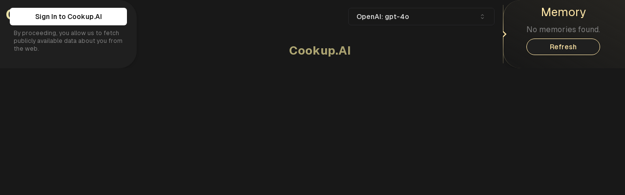

--- FILE ---
content_type: text/html; charset=utf-8
request_url: https://cookup.ai/
body_size: 4682
content:
<!DOCTYPE html><html lang="en" class="dark"><head><meta charSet="utf-8"/><meta name="viewport" content="width=device-width, initial-scale=1, maximum-scale=1, user-scalable=1"/><link rel="stylesheet" href="/_next/static/css/870c3b7132d4175c.css" data-precedence="next"/><link rel="stylesheet" href="/_next/static/css/eec01644772fc01d.css" data-precedence="next"/><link rel="stylesheet" href="/_next/static/css/cad288efd15fe8dc.css" data-precedence="next"/><link rel="stylesheet" href="/_next/static/css/405f3385eafee285.css" data-precedence="next"/><link rel="preload" as="script" fetchPriority="low" href="/_next/static/chunks/webpack-c5285fd10659b202.js"/><script src="/_next/static/chunks/fd9d1056-7e6d049baa50fcbe.js" async=""></script><script src="/_next/static/chunks/23-60a3d15e3262991d.js" async=""></script><script src="/_next/static/chunks/main-app-093da2cc04d8eb30.js" async=""></script><script src="/_next/static/chunks/430-689d67716ae1439d.js" async=""></script><script src="/_next/static/chunks/900-ec52f77661fb8add.js" async=""></script><script src="/_next/static/chunks/app/layout-16dc09aea5ad7b6b.js" async=""></script><script src="/_next/static/chunks/0e5ce63c-c554571501d8c2da.js" async=""></script><script src="/_next/static/chunks/15372279-353a9f0c34aefebe.js" async=""></script><script src="/_next/static/chunks/c0e397d0-7d5a0dc985d1a3b7.js" async=""></script><script src="/_next/static/chunks/231-05276b376d15223e.js" async=""></script><script src="/_next/static/chunks/122-ea8f93fff7bb1fb7.js" async=""></script><script src="/_next/static/chunks/266-7a18ee8179a88dc4.js" async=""></script><script src="/_next/static/chunks/app/page-3d867293a46f68c9.js" async=""></script><meta property="og:title" content="Cookup.AI"/><meta property="og:description" content="Your personal AI Assistant with built-in memory!"/><meta property="og:image" content="https://example.com/og-image.jpg"/><meta property="og:image:width" content="800"/><meta property="og:image:height" content="600"/><meta property="og:image:alt" content="Cookup.AI OG Image"/><link rel="icon" href="/favicon.ico"/><title>Cookup.AI</title><meta name="description" content="Your personal AI Assistant with built-in memory!"/><meta property="og:title" content="Cookup.AI"/><meta property="og:description" content="Your personal AI Assistant with built-in memory!"/><meta name="twitter:card" content="summary"/><meta name="twitter:title" content="Cookup.AI"/><meta name="twitter:description" content="Your personal AI Assistant with built-in memory!"/><link rel="icon" href="/favicon.ico" type="image/x-icon" sizes="16x16"/><meta name="next-size-adjust"/> <script src="/_next/static/chunks/polyfills-78c92fac7aa8fdd8.js" noModule=""></script></head><body class="__className_ac79ff dark"><script>!function(){try{var d=document.documentElement,c=d.classList;c.remove('light','dark');var e=localStorage.getItem('theme');if('system'===e||(!e&&false)){var t='(prefers-color-scheme: dark)',m=window.matchMedia(t);if(m.media!==t||m.matches){d.style.colorScheme = 'dark';c.add('dark')}else{d.style.colorScheme = 'light';c.add('light')}}else if(e){c.add(e|| '')}else{c.add('dark')}if(e==='light'||e==='dark'||!e)d.style.colorScheme=e||'dark'}catch(e){}}()</script><main class="flex h-[calc(100dvh)] flex-col items-center justify-center"><div class="z-10 w-full h-full text-sm lg:flex"><div class="w-full data-[panel-group-direction=vertical]:flex-col h-full items-stretch flex justify-content-between" style="display:flex;flex-direction:row;height:100%;overflow:hidden;width:100%" data-panel-group="" data-panel-group-direction="horizontal" data-panel-group-id=":R4v9ja:"><div data-collapsed="false" class="relative border-r md:flex flex-col h-full gap-4 shadow-md z-10 conversation-sidebar conversation-sidebar-mobile md:conversation-sidebar-desktop"><div class="flex items-center justify-between p-3"><a class="text-xl md:text-3xl font-bold text-gradient" href="/">Cookup.AI</a></div><div dir="ltr" class="relative overflow-hidden pr-0 pl-1 w-100 h-80 h-max-full md:h-full" style="position:relative;--radix-scroll-area-corner-width:0px;--radix-scroll-area-corner-height:0px"><style>[data-radix-scroll-area-viewport]{scrollbar-width:none;-ms-overflow-style:none;-webkit-overflow-scrolling:touch;}[data-radix-scroll-area-viewport]::-webkit-scrollbar{display:none}</style><div data-radix-scroll-area-viewport="" class="h-full w-full rounded-[inherit]" style="overflow-x:hidden;overflow-y:hidden"><div style="min-width:100%;display:table"></div></div></div><div class="absolute bottom-0 w-full"><div class="w-full py-4 z-50 mt-0 flex flex-col items-center user-profile py-2 px-3"><div class="flex justify-center flex-col p-2"><button class="inline-flex items-center justify-center whitespace-nowrap rounded-md text-sm font-medium transition-colors focus-visible:outline-none focus-visible:ring-1 focus-visible:ring-ring disabled:pointer-events-none disabled:opacity-50 shadow h-9 px-4 py-2 bg-white text-black hover:bg-gray-100">Sign In to Cookup.AI</button><p class="text-muted-foreground text-xs p-2">By proceeding, you allow us to fetch publicly available data about you from the web.</p></div></div></div></div><div class="" style="flex-basis:0;flex-grow:3;flex-shrink:1;overflow:hidden" data-panel="" data-panel-id=":R3cv9ja:" data-panel-group-id=":R4v9ja:"><div class="flex flex-col w-full h-full"><div class="m-4 text-right items-center flex  justify-between md:justify-end gap-4"><a class="md:hidden text-xl font-bold text-gradient" href="/">Cookup.AI</a><div class="flex gap-4"><button class="inline-flex items-center whitespace-nowrap rounded-md text-sm font-medium transition-colors focus-visible:outline-none focus-visible:ring-1 focus-visible:ring-ring disabled:pointer-events-none disabled:opacity-50 border border-input bg-background shadow-sm hover:bg-accent hover:text-accent-foreground h-9 px-4 py-2 md:w-[300px] w-[140px] justify-between text-ellipsis overflow-hidden" role="combobox" aria-expanded="false" type="button" aria-haspopup="dialog" aria-controls="radix-:Rcrcv9ja:" data-state="closed">OpenAI: gpt-4o<svg width="15" height="15" viewBox="0 0 15 15" fill="none" xmlns="http://www.w3.org/2000/svg" class="ml-2 h-4 w-4 shrink-0 opacity-50"><path d="M4.93179 5.43179C4.75605 5.60753 4.75605 5.89245 4.93179 6.06819C5.10753 6.24392 5.39245 6.24392 5.56819 6.06819L7.49999 4.13638L9.43179 6.06819C9.60753 6.24392 9.89245 6.24392 10.0682 6.06819C10.2439 5.89245 10.2439 5.60753 10.0682 5.43179L7.81819 3.18179C7.73379 3.0974 7.61933 3.04999 7.49999 3.04999C7.38064 3.04999 7.26618 3.0974 7.18179 3.18179L4.93179 5.43179ZM10.0682 9.56819C10.2439 9.39245 10.2439 9.10753 10.0682 8.93179C9.89245 8.75606 9.60753 8.75606 9.43179 8.93179L7.49999 10.8636L5.56819 8.93179C5.39245 8.75606 5.10753 8.75606 4.93179 8.93179C4.75605 9.10753 4.75605 9.39245 4.93179 9.56819L7.18179 11.8182C7.35753 11.9939 7.64245 11.9939 7.81819 11.8182L10.0682 9.56819Z" fill="currentColor" fill-rule="evenodd" clip-rule="evenodd"></path></svg></button><div class="md:hidden"><button class="inline-flex items-center justify-center whitespace-nowrap rounded-md text-sm font-medium transition-colors focus-visible:outline-none focus-visible:ring-1 focus-visible:ring-ring disabled:pointer-events-none disabled:opacity-50 text-primary underline-offset-4 hover:underline h-9 py-2 px-0" type="button" aria-haspopup="dialog" aria-expanded="false" aria-controls="radix-:Rsrcv9ja:" data-state="closed"><svg xmlns="http://www.w3.org/2000/svg" width="24" height="24" viewBox="0 0 24 24" fill="none" stroke="currentColor" stroke-width="2" stroke-linecap="round" stroke-linejoin="round" class="lucide lucide-cpu text-secondary-foreground"><rect x="4" y="4" width="16" height="16" rx="2"></rect><rect x="9" y="9" width="6" height="6"></rect><path d="M15 2v2"></path><path d="M15 20v2"></path><path d="M2 15h2"></path><path d="M2 9h2"></path><path d="M20 15h2"></path><path d="M20 9h2"></path><path d="M9 2v2"></path><path d="M9 20v2"></path></svg></button></div></div></div><div dir="ltr" class="relative overflow-hidden flex-grow overflow-y-hidden" style="position:relative;--radix-scroll-area-corner-width:0px;--radix-scroll-area-corner-height:0px"><style>[data-radix-scroll-area-viewport]{scrollbar-width:none;-ms-overflow-style:none;-webkit-overflow-scrolling:touch;}[data-radix-scroll-area-viewport]::-webkit-scrollbar{display:none}</style><div data-radix-scroll-area-viewport="" class="h-full w-full rounded-[inherit]" style="overflow-x:hidden;overflow-y:hidden"><div style="min-width:100%;display:table"><div class="flex flex-col h-full"><div class="flex-grow"><div class="loader-root flex items-center h-10 justify-center w-full gap-2 p-4 whitespace-pre-wrap text-xl md:text-2xl font-bold">Cookup.AI</div></div></div></div></div></div><div class="md:hidden flex justify-center flex-col p-2"><button class="inline-flex items-center justify-center whitespace-nowrap rounded-md text-sm font-medium transition-colors focus-visible:outline-none focus-visible:ring-1 focus-visible:ring-ring disabled:pointer-events-none disabled:opacity-50 shadow h-9 px-4 py-2 bg-white text-black hover:bg-gray-100">Sign In to Cookup.AI</button><p class="text-muted-foreground text-xs p-2 text-center">By proceeding, you allow us to fetch publicly available data about you from the web.</p></div></div></div><div class="relative flex w-px items-center justify-center after:absolute after:inset-y-0 after:left-1/2 after:w-1 after:-translate-x-1/2 focus-visible:outline-none focus-visible:ring-1 focus-visible:ring-ring focus-visible:ring-offset-1 data-[panel-group-direction=vertical]:h-px data-[panel-group-direction=vertical]:w-full data-[panel-group-direction=vertical]:after:left-0 data-[panel-group-direction=vertical]:after:h-1 data-[panel-group-direction=vertical]:after:w-full data-[panel-group-direction=vertical]:after:-translate-y-1/2 data-[panel-group-direction=vertical]:after:translate-x-0 [&amp;[data-panel-group-direction=vertical]&gt;div]:rotate-90" role="separator" style="cursor:ew-resize;touch-action:none;user-select:none" tabindex="0" data-panel-group-direction="horizontal" data-panel-group-id=":R4v9ja:" data-resize-handle="" data-panel-resize-handle-enabled="true" data-panel-resize-handle-id=":R5cv9ja:"><div class="z-10 flex items-center justify-center rounded-sm draghandle"></div></div><div class="" style="flex-basis:0;flex-grow:1;flex-shrink:1;overflow:hidden" data-panel="" data-panel-id=":R7cv9ja:" data-panel-group-id=":R4v9ja:"><div data-collapsed="false" class="flex-col h-full sm:gap-2 md:gap-4 py-2 pr-1 memory-sidebar-mobile shadow-md z-10 md:memory-sidebar border-accent"><div class="flex justify-center flex-col items-center h-full empty-memory"><h3 class="text-destructive-foreground align-center mb-4">Memory</h3><p class="empty-message">No memories found.<button class="inline-flex items-center justify-center whitespace-nowrap font-medium transition-colors focus-visible:outline-none focus-visible:ring-1 focus-visible:ring-ring disabled:pointer-events-none disabled:opacity-50 bg-primary text-primary-foreground shadow hover:bg-primary/90 h-8 rounded-md px-3 text-xs primary-yellow py-4 mt-2">Refresh</button> </p></div></div></div></div></div></main><script src="/_next/static/chunks/webpack-c5285fd10659b202.js" async=""></script><script>(self.__next_f=self.__next_f||[]).push([0]);self.__next_f.push([2,null])</script><script>self.__next_f.push([1,"1:HL[\"/_next/static/media/ec1a1eae803b668e-s.p.woff2\",\"font\",{\"crossOrigin\":\"\",\"type\":\"font/woff2\"}]\n2:HL[\"/_next/static/css/870c3b7132d4175c.css\",\"style\"]\n3:HL[\"/_next/static/css/eec01644772fc01d.css\",\"style\"]\n4:HL[\"/_next/static/css/cad288efd15fe8dc.css\",\"style\"]\n5:HL[\"/_next/static/css/405f3385eafee285.css\",\"style\"]\n"])</script><script>self.__next_f.push([1,"6:I[95751,[],\"\"]\n9:I[98174,[\"430\",\"static/chunks/430-689d67716ae1439d.js\",\"900\",\"static/chunks/900-ec52f77661fb8add.js\",\"185\",\"static/chunks/app/layout-16dc09aea5ad7b6b.js\"],\"SessionProvider\"]\na:I[82650,[\"430\",\"static/chunks/430-689d67716ae1439d.js\",\"900\",\"static/chunks/900-ec52f77661fb8add.js\",\"185\",\"static/chunks/app/layout-16dc09aea5ad7b6b.js\"],\"CSPostHogProvider\"]\nb:I[54858,[\"430\",\"static/chunks/430-689d67716ae1439d.js\",\"900\",\"static/chunks/900-ec52f77661fb8add.js\",\"185\",\"static/chunks/app/layout-16dc09aea5ad7b6b.js\"],\"ThemeProvider\"]\nc:I[39275,[],\"\"]\nd:I[61343,[],\"\"]\ne:I[66583,[\"430\",\"static/chunks/430-689d67716ae1439d.js\",\"900\",\"static/chunks/900-ec52f77661fb8add.js\",\"185\",\"static/chunks/app/layout-16dc09aea5ad7b6b.js\"],\"Toaster\"]\n10:I[76130,[],\"\"]\n11:[]\n"])</script><script>self.__next_f.push([1,"0:[[[\"$\",\"link\",\"0\",{\"rel\":\"stylesheet\",\"href\":\"/_next/static/css/870c3b7132d4175c.css\",\"precedence\":\"next\",\"crossOrigin\":\"$undefined\"}]],[\"$\",\"$L6\",null,{\"buildId\":\"ar5lzlxVDLyV7uqy0UheB\",\"assetPrefix\":\"\",\"initialCanonicalUrl\":\"/\",\"initialTree\":[\"\",{\"children\":[\"__PAGE__\",{}]},\"$undefined\",\"$undefined\",true],\"initialSeedData\":[\"\",{\"children\":[\"__PAGE__\",{},[[\"$L7\",\"$L8\"],null],null]},[[\"$\",\"$L9\",null,{\"children\":[\"$\",\"html\",null,{\"lang\":\"en\",\"className\":\"dark\",\"children\":[\"$\",\"$La\",null,{\"children\":[[\"$\",\"head\",null,{\"children\":[[\"$\",\"meta\",null,{\"property\":\"og:title\",\"content\":\"Cookup.AI\"}],[\"$\",\"meta\",null,{\"property\":\"og:description\",\"content\":\"Your personal AI Assistant with built-in memory!\"}],[\"$\",\"meta\",null,{\"property\":\"og:image\",\"content\":\"https://example.com/og-image.jpg\"}],[\"$\",\"meta\",null,{\"property\":\"og:image:width\",\"content\":\"800\"}],[\"$\",\"meta\",null,{\"property\":\"og:image:height\",\"content\":\"600\"}],[\"$\",\"meta\",null,{\"property\":\"og:image:alt\",\"content\":\"Cookup.AI OG Image\"}],[\"$\",\"link\",null,{\"rel\":\"icon\",\"href\":\"/favicon.ico\"}],\" \"]}],[\"$\",\"body\",null,{\"className\":\"__className_ac79ff dark\",\"children\":[[\"$\",\"$Lb\",null,{\"attribute\":\"class\",\"defaultTheme\":\"dark\",\"enableSystem\":true,\"disableTransitionOnChange\":true,\"children\":[\"$\",\"$Lc\",null,{\"parallelRouterKey\":\"children\",\"segmentPath\":[\"children\"],\"error\":\"$undefined\",\"errorStyles\":\"$undefined\",\"errorScripts\":\"$undefined\",\"template\":[\"$\",\"$Ld\",null,{}],\"templateStyles\":\"$undefined\",\"templateScripts\":\"$undefined\",\"notFound\":[[\"$\",\"title\",null,{\"children\":\"404: This page could not be found.\"}],[\"$\",\"div\",null,{\"style\":{\"fontFamily\":\"system-ui,\\\"Segoe UI\\\",Roboto,Helvetica,Arial,sans-serif,\\\"Apple Color Emoji\\\",\\\"Segoe UI Emoji\\\"\",\"height\":\"100vh\",\"textAlign\":\"center\",\"display\":\"flex\",\"flexDirection\":\"column\",\"alignItems\":\"center\",\"justifyContent\":\"center\"},\"children\":[\"$\",\"div\",null,{\"children\":[[\"$\",\"style\",null,{\"dangerouslySetInnerHTML\":{\"__html\":\"body{color:#000;background:#fff;margin:0}.next-error-h1{border-right:1px solid rgba(0,0,0,.3)}@media (prefers-color-scheme:dark){body{color:#fff;background:#000}.next-error-h1{border-right:1px solid rgba(255,255,255,.3)}}\"}}],[\"$\",\"h1\",null,{\"className\":\"next-error-h1\",\"style\":{\"display\":\"inline-block\",\"margin\":\"0 20px 0 0\",\"padding\":\"0 23px 0 0\",\"fontSize\":24,\"fontWeight\":500,\"verticalAlign\":\"top\",\"lineHeight\":\"49px\"},\"children\":\"404\"}],[\"$\",\"div\",null,{\"style\":{\"display\":\"inline-block\"},\"children\":[\"$\",\"h2\",null,{\"style\":{\"fontSize\":14,\"fontWeight\":400,\"lineHeight\":\"49px\",\"margin\":0},\"children\":\"This page could not be found.\"}]}]]}]}]],\"notFoundStyles\":[],\"styles\":[[\"$\",\"link\",\"0\",{\"rel\":\"stylesheet\",\"href\":\"/_next/static/css/eec01644772fc01d.css\",\"precedence\":\"next\",\"crossOrigin\":\"$undefined\"}],[\"$\",\"link\",\"1\",{\"rel\":\"stylesheet\",\"href\":\"/_next/static/css/cad288efd15fe8dc.css\",\"precedence\":\"next\",\"crossOrigin\":\"$undefined\"}],[\"$\",\"link\",\"2\",{\"rel\":\"stylesheet\",\"href\":\"/_next/static/css/405f3385eafee285.css\",\"precedence\":\"next\",\"crossOrigin\":\"$undefined\"}]]}]}],[\"$\",\"$Le\",null,{}]]}]]}]}]}],null],null],\"couldBeIntercepted\":false,\"initialHead\":[false,\"$Lf\"],\"globalErrorComponent\":\"$10\",\"missingSlots\":\"$W11\"}]]\n"])</script><script>self.__next_f.push([1,"12:I[60417,[\"310\",\"static/chunks/0e5ce63c-c554571501d8c2da.js\",\"172\",\"static/chunks/15372279-353a9f0c34aefebe.js\",\"10\",\"static/chunks/c0e397d0-7d5a0dc985d1a3b7.js\",\"231\",\"static/chunks/231-05276b376d15223e.js\",\"430\",\"static/chunks/430-689d67716ae1439d.js\",\"122\",\"static/chunks/122-ea8f93fff7bb1fb7.js\",\"266\",\"static/chunks/266-7a18ee8179a88dc4.js\",\"931\",\"static/chunks/app/page-3d867293a46f68c9.js\"],\"ChatLayout\"]\nf:[[\"$\",\"meta\",\"0\",{\"name\":\"viewport\",\"content\":\"width=device-width, initial-scale=1, maximum-scale=1, user-scalable=1\"}],[\"$\",\"meta\",\"1\",{\"charSet\":\"utf-8\"}],[\"$\",\"title\",\"2\",{\"children\":\"Cookup.AI\"}],[\"$\",\"meta\",\"3\",{\"name\":\"description\",\"content\":\"Your personal AI Assistant with built-in memory!\"}],[\"$\",\"meta\",\"4\",{\"property\":\"og:title\",\"content\":\"Cookup.AI\"}],[\"$\",\"meta\",\"5\",{\"property\":\"og:description\",\"content\":\"Your personal AI Assistant with built-in memory!\"}],[\"$\",\"meta\",\"6\",{\"name\":\"twitter:card\",\"content\":\"summary\"}],[\"$\",\"meta\",\"7\",{\"name\":\"twitter:title\",\"content\":\"Cookup.AI\"}],[\"$\",\"meta\",\"8\",{\"name\":\"twitter:description\",\"content\":\"Your personal AI Assistant with built-in memory!\"}],[\"$\",\"link\",\"9\",{\"rel\":\"icon\",\"href\":\"/favicon.ico\",\"type\":\"image/x-icon\",\"sizes\":\"16x16\"}],[\"$\",\"meta\",\"10\",{\"name\":\"next-size-adjust\"}]]\n7:null\n8:[\"$\",\"main\",null,{\"className\":\"flex h-[calc(100dvh)] flex-col items-center justify-center\",\"children\":[\"$\",\"div\",null,{\"className\":\"z-10 w-full h-full text-sm lg:flex\",\"children\":[\"$\",\"$L12\",null,{\"defaultLayout\":\"$undefined\",\"navCollapsedSize\":8}]}]}]\n"])</script><script defer src="https://static.cloudflareinsights.com/beacon.min.js/vcd15cbe7772f49c399c6a5babf22c1241717689176015" integrity="sha512-ZpsOmlRQV6y907TI0dKBHq9Md29nnaEIPlkf84rnaERnq6zvWvPUqr2ft8M1aS28oN72PdrCzSjY4U6VaAw1EQ==" data-cf-beacon='{"version":"2024.11.0","token":"aa8f3a9cbd9840e6b6b64ef9ca9541ff","r":1,"server_timing":{"name":{"cfCacheStatus":true,"cfEdge":true,"cfExtPri":true,"cfL4":true,"cfOrigin":true,"cfSpeedBrain":true},"location_startswith":null}}' crossorigin="anonymous"></script>
</body></html>

--- FILE ---
content_type: application/javascript; charset=utf-8
request_url: https://cookup.ai/_next/static/chunks/266-7a18ee8179a88dc4.js
body_size: 12001
content:
(self.webpackChunk_N_E=self.webpackChunk_N_E||[]).push([[266],{73266:function(e,a,t){Promise.resolve().then(t.bind(t,60417))},60417:function(e,a,t){"use strict";t.d(a,{ChatLayout:function(){return eX}});var r=t(57437),l=t(2265),s=t(41505),o=t(44839),n=t(96164);function i(){for(var e=arguments.length,a=Array(e),t=0;t<e;t++)a[t]=arguments[t];return(0,n.m6)((0,o.W)(a))}let d=e=>{let{className:a,...t}=e;return(0,r.jsx)(s.eh,{className:i("flex h-full w-full data-[panel-group-direction=vertical]:flex-col",a),...t})},c=s.s_,u=e=>{let{withHandle:a,className:t,...l}=e;return(0,r.jsx)(s.OT,{className:i("relative flex w-px items-center justify-center after:absolute after:inset-y-0 after:left-1/2 after:w-1 after:-translate-x-1/2 focus-visible:outline-none focus-visible:ring-1 focus-visible:ring-ring focus-visible:ring-offset-1 data-[panel-group-direction=vertical]:h-px data-[panel-group-direction=vertical]:w-full data-[panel-group-direction=vertical]:after:left-0 data-[panel-group-direction=vertical]:after:h-1 data-[panel-group-direction=vertical]:after:w-full data-[panel-group-direction=vertical]:after:-translate-y-1/2 data-[panel-group-direction=vertical]:after:translate-x-0 [&[data-panel-group-direction=vertical]>div]:rotate-90",t),...l,children:a&&(0,r.jsx)("div",{className:"z-10 flex items-center justify-center rounded-sm draghandle"})})},m=[{id:1,avatar:"/mem0.png",name:"Mem0AI",message:"\uD83D\uDC4B Hi there! I'm mem0.ai, your personal assistant. How can I help you today? \uD83D\uDE0A"},{id:2,avatar:"/User1.jpeg",name:" ",message:"Hey, nice to meet you. I live in San Francisco."},{id:3,avatar:"/mem0.png",name:"Mem0AI",message:"That's great. Shall I suggest you some great restaurants to eat?"},{id:4,avatar:"/User1.jpeg",name:" ",message:"Sure, I have recently become a fan of Ramen Noodles. "},{id:5,avatar:"/mem0.png",name:"Mem0AI",message:"Thats great. In that case, you should try Marufuku Ramen or Ippudo."},{id:6,avatar:"/User1.jpeg",name:" ",message:"Ippudo sounds great. Will try it coming Sunday."}],p=[{id:1,text:"Lives in San Francisco",created_at:163e7},{id:2,text:"Likes Ramen Noodles",created_at:163e7},{id:3,text:"Plans to visit Ippudo coming Sunday",created_at:163e7}];var h=t(98174),f=t(90399),x=t(71538);let v=(0,t(12218).j)("inline-flex items-center justify-center whitespace-nowrap rounded-md text-sm font-medium transition-colors focus-visible:outline-none focus-visible:ring-1 focus-visible:ring-ring disabled:pointer-events-none disabled:opacity-50",{variants:{variant:{default:"bg-primary text-primary-foreground shadow hover:bg-primary/90",destructive:"bg-destructive text-destructive-foreground shadow-sm hover:bg-destructive/90",outline:"border border-input bg-background shadow-sm hover:bg-accent hover:text-accent-foreground",secondary:"bg-secondary text-secondary-foreground shadow-sm hover:bg-secondary/80",ghost:"hover:bg-accent/30 hover:text-accent-foreground",link:"text-primary underline-offset-4 hover:underline",grey:"bg-accent/30 text-accent-foreground shadow-sm hover:bg-accent/80"},size:{default:"h-9 px-4 py-2",sm:"h-8 rounded-md px-3 text-xs",lg:"h-10 rounded-md px-8",icon:"h-9 w-9",xl:"h-16 rounded-md px-5 "}},defaultVariants:{variant:"default",size:"default"}}),g=l.forwardRef((e,a)=>{let{className:t,variant:l,size:s,asChild:o=!1,...n}=e,d=o?x.g7:"button";return(0,r.jsx)(d,{className:i(v({variant:l,size:s,className:t})),ref:a,...n})});g.displayName="Button";var b=t(2286);let y=l.forwardRef((e,a)=>{let{className:t,children:l,viewportRef:s,...o}=e;return(0,r.jsxs)(b.fC,{ref:a,className:i("relative overflow-hidden",t),...o,children:[(0,r.jsx)(b.l_,{ref:s,className:"h-full w-full rounded-[inherit]",children:l}),(0,r.jsx)(j,{}),(0,r.jsx)(b.Ns,{})]})});y.displayName=b.fC.displayName;let j=l.forwardRef((e,a)=>{let{className:t,orientation:l="vertical",...s}=e;return(0,r.jsx)(b.gb,{ref:a,orientation:l,className:i("flex touch-none select-none transition-colors","vertical"===l&&"h-full w-2.5 border-l border-l-transparent p-[1px]","horizontal"===l&&"h-2.5 flex-col border-t border-t-transparent p-[1px]",t),...s,children:(0,r.jsx)(b.q4,{className:"relative flex-1 max-w-1 rounded-full bg-accent"})})});j.displayName=b.gb.displayName;var N=t(13304),w=t(4867);let T=N.fC,k=N.xz,C=N.h_;N.x8;let B=l.forwardRef((e,a)=>{let{className:t,...l}=e;return(0,r.jsx)(N.aV,{ref:a,className:i("fixed inset-0 z-50 bg-black/80  data-[state=open]:animate-in data-[state=closed]:animate-out data-[state=closed]:fade-out-0 data-[state=open]:fade-in-0",t),...l})});B.displayName=N.aV.displayName;let I=l.forwardRef((e,a)=>{let{className:t,children:l,...s}=e;return(0,r.jsxs)(C,{children:[(0,r.jsx)(B,{}),(0,r.jsxs)(N.VY,{ref:a,className:i("fixed left-[50%] top-[50%] z-50 grid w-full max-w-lg translate-x-[-50%] translate-y-[-50%] gap-4 border border-secondary bg-background p-6 shadow-lg duration-200 data-[state=open]:animate-in data-[state=closed]:animate-out data-[state=closed]:fade-out-0 data-[state=open]:fade-in-0 data-[state=closed]:zoom-out-95 data-[state=open]:zoom-in-95 data-[state=closed]:slide-out-to-left-1/2 data-[state=closed]:slide-out-to-top-[48%] data-[state=open]:slide-in-from-left-1/2 data-[state=open]:slide-in-from-top-[48%] sm:rounded-lg",t),...s,children:[l,(0,r.jsxs)(N.x8,{className:"absolute right-4 top-4 rounded-sm opacity-70 ring-offset-background transition-opacity hover:opacity-100 focus:outline-none focus:ring-2 focus:ring-ring focus:ring-offset-2 disabled:pointer-events-none data-[state=open]:bg-accent data-[state=open]:text-muted-foreground",children:[(0,r.jsx)(w.Pxu,{className:"h-4 w-4"}),(0,r.jsx)("span",{className:"sr-only yellow-grad",children:"Close"})]})]})]})});I.displayName=N.VY.displayName;let M=e=>{let{className:a,...t}=e;return(0,r.jsx)("div",{className:i("flex flex-col space-y-1.5 text-center sm:text-left",a),...t})};M.displayName="DialogHeader";let R=e=>{let{className:a,...t}=e;return(0,r.jsx)("div",{className:i("flex flex-col-reverse sm:flex-row sm:justify-end sm:space-x-2",a),...t})};R.displayName="DialogFooter";let L=l.forwardRef((e,a)=>{let{className:t,...l}=e;return(0,r.jsx)(N.Dx,{ref:a,className:i("text-lg font-semibold leading-none tracking-tight",t),...l})});L.displayName=N.Dx.displayName;let S=l.forwardRef((e,a)=>{let{className:t,...l}=e;return(0,r.jsx)(N.dk,{ref:a,className:i("text-sm text-muted-foreground",t),...l})});S.displayName=N.dk.displayName;var A=t(27776);function D(e){let{size:a="small",className:t=""}=e;return(0,r.jsx)("div",{className:"".concat("small"===a?"w-4 h-4":"w-6 h-6"," ").concat(t," animate-spin rounded-full border-t-2 border-b-2 border-border")})}t(63829);let O=e=>{let{textAreaRef:a,triggerAutoSize:t,maxHeight:r=Number.MAX_SAFE_INTEGER,minHeight:s=0}=e,[o,n]=l.useState(!0);l.useEffect(()=>{if(a){o&&(a.style.minHeight="".concat(s+2,"px"),r>s&&(a.style.maxHeight="".concat(r,"px")),n(!1)),a.style.height="".concat(s+2,"px");let e=a.scrollHeight;e>r?a.style.height="".concat(r,"px"):a.style.height="".concat(e+2,"px")}},[a,t])},z=l.forwardRef((e,a)=>{let{maxHeight:t=Number.MAX_SAFE_INTEGER,minHeight:s=52,className:o,onChange:n,value:d,...c}=e,u=l.useRef(null),[m,p]=l.useState("");return O({textAreaRef:u.current,triggerAutoSize:m,maxHeight:t,minHeight:s}),(0,l.useImperativeHandle)(a,()=>({textArea:u.current,focus:()=>{var e;return null===(e=u.current)||void 0===e?void 0:e.focus()},maxHeight:t,minHeight:s})),l.useEffect(()=>{(d||(null==c?void 0:c.defaultValue))&&p(d)},[d||(null==c?void 0:c.defaultValue)]),(0,r.jsx)("textarea",{...c,value:d,ref:u,className:i("flex w-full rounded-md border border-input bg-background px-3 py-2 text-sm ring-offset-background placeholder:text-muted-foreground focus-visible:outline-none focus-visible:ring-2 focus-visible:ring-ring focus-visible:ring-offset-2 disabled:cursor-not-allowed disabled:opacity-50",o),onChange:e=>{p(e.target.value),null==n||n(e)},onKeyDown:e=>{var a;"Enter"!==e.key||e.shiftKey||(e.preventDefault(),p("")),null===(a=c.onKeyDown)||void 0===a||a.call(c,e)}})});z.displayName="AutosizeTextarea";let E=(0,l.createContext)(void 0),_=()=>{let e=(0,l.useContext)(E);if(!e)throw Error("useMemories must be used within a MemoryProvider");return e},P=e=>{let{children:a}=e,[t,s]=(0,l.useState)([]),{data:o,status:n}=(0,h.kP)(),[i,d]=(0,l.useState)(!1),c=(0,l.useCallback)(async()=>{if(null==o?void 0:o.access_token){d(!0);try{let e=await fetch("".concat("https://api.mem0.ai","/api/v1/memory/"),{method:"GET",headers:{Authorization:"Bearer ".concat(o.access_token),"Content-Type":"application/json"}}),a=await e.json();s(a)}catch(e){console.error("Failed to fetch memories:",e)}finally{d(!1)}}},[n]),u=(0,l.useCallback)(async(e,a)=>{let t=encodeURIComponent(e);if(null==o?void 0:o.access_token)try{(await fetch("".concat("https://api.mem0.ai","/api/v1/memory/").concat(t,"/"),{method:"PUT",headers:{Authorization:"Bearer ".concat(o.access_token),"Content-Type":"application/json"},body:JSON.stringify({text:a})})).ok&&s(t=>t.map(t=>t.id===e?{...t,text:a}:t))}catch(e){console.error("Failed to update memory:",e)}},[n]),m=(0,l.useCallback)(async e=>{let a=encodeURIComponent(e);if(null==o?void 0:o.access_token)try{(await fetch("".concat("https://api.mem0.ai","/api/v1/memory/").concat(a,"/"),{method:"DELETE",headers:{Authorization:"Bearer ".concat(o.access_token),"Content-Type":"application/json"}})).ok&&s(a=>a.filter(a=>a.id!==e))}catch(e){console.error("Failed to delete memory:",e)}},[n]),p=(0,l.useCallback)(async()=>{if(null==o?void 0:o.access_token)try{(await fetch("".concat("https://api.mem0.ai","/api/v1/memory/all/"),{method:"DELETE",headers:{Authorization:"Bearer ".concat(o.access_token),"Content-Type":"application/json"}})).ok&&f([])}catch(e){console.error("Failed to delete all memories:",e)}},[n]),f=(0,l.useCallback)(e=>{s(e)},[]);return(0,r.jsx)(E.Provider,{value:{memories:t,fetchMemories:c,updateMemory:u,deleteMemory:m,deleteAllMemories:p,setMemories:f,showFetchMemoryLoader:i},children:a})};function H(e){let{isCollapsed:a,isMobile:t}=e,{data:s,status:o}=(0,h.kP)(),{memories:n,fetchMemories:d,updateMemory:c,deleteMemory:u,deleteAllMemories:m,setMemories:x,showFetchMemoryLoader:v}=_(),[b,j]=(0,l.useState)(null),[N,C]=(0,l.useState)(""),[B,O]=(0,l.useState)(!1);(0,l.useEffect)(()=>{"unauthenticated"===o&&x(p),(null==s?void 0:s.access_token)&&d()},[o,d]);let E=e=>{j(e.id),C(e.text)},P=e=>{C(e.target.value)},H=()=>{if(b&&""===N){u(b);return}b&&(c(b,N),j(null),C(""),(0,A.A)("Memory updated",{description:"The memory has been successfully updated."}))};return(0,r.jsxs)("div",{"data-collapsed":a,className:i("flex-col h-full sm:gap-2 md:gap-4 py-2 pr-1 memory-sidebar-mobile shadow-md z-10 md:memory-sidebar border-accent"),children:[!a&&n.length>0&&(0,r.jsxs)("div",{className:"flex justify-between w-full p-2 pl-4 pr-3 sm:items-center",children:[(0,r.jsxs)("div",{className:"flex gap-2 sm:items-center text-2xl",children:[(0,r.jsx)("p",{className:"text-accent-foreground align-center",children:"Memories"}),(0,r.jsxs)("span",{className:"text-destructive-foreground font-medium",children:["(",n.length,")"]})]}),n.length>0&&(0,r.jsxs)("div",{className:"flex justify-between items-center p-0",children:[(0,r.jsx)("button",{className:"yellow-hover",onClick:()=>{O(!0),console.log("fetchMemories"),d().then(()=>{O(!1),(0,A.A)("Memories refreshed",{description:"All memories have been successfully refreshed."})})},children:(0,r.jsx)(w.BGW,{className:"text-secondary-foreground w-4 h-4"})}),(0,r.jsx)("button",{className:"yellow-hover",onClick:()=>{O(!0),m().then(()=>{O(!1),(0,A.A)("Memories deleted",{description:"All memories have been successfully deleted."})})},disabled:B||!s,children:B?(0,r.jsx)(D,{size:"small"}):(0,r.jsx)(f.Z,{className:"text-secondary-foreground w-4 h-4"})})]})]}),n.length>0&&(0,r.jsx)(y,{className:"w-full h-full md:max-h-full max-h-80",children:n.map(e=>(0,r.jsxs)(T,{open:b===e.id,onOpenChange:e=>!e&&j(null),children:[(0,r.jsx)(k,{asChild:!0,children:(0,r.jsx)("div",{className:"group flex flex-col justify-between items-center md:items-start text-muted-foreground hover:bg-destructive hover:text-destructive-foreground py-2 pl-4 pr-3 cursor-pointer rounded-tr-lg rounded-br-lg whitespace-wrap",onClick:()=>E(e),children:(0,r.jsx)("div",{className:"text-md text-center md:text-left",children:e.text})})}),(0,r.jsxs)(I,{className:"sm:max-w-[425px] border-t",children:[(0,r.jsxs)(M,{children:[(0,r.jsx)(L,{children:"Edit Memory"}),(0,r.jsx)(S,{children:"Make changes to your memory here. Click save when you're done."})]}),(0,r.jsx)("div",{className:"grid gap-4 py-4",children:(0,r.jsx)("div",{className:"grid grid-cols-4 items-center gap-4",children:(0,r.jsx)(z,{id:"memory",value:N,onChange:P,className:"col-span-4 w-full h-32 resize-none"})})}),(0,r.jsxs)(R,{children:[(0,r.jsx)(g,{variant:"destructive",className:"primary-transparent",onClick:()=>u(b),disabled:B||!s,children:"Delete"}),(0,r.jsx)(g,{onClick:H,className:"primary-yellow-fill",type:"submit",disabled:B||!s,children:"Save changes"})]})]})]},e.id))}),0===n.length&&(0,r.jsxs)("div",{className:"flex justify-center flex-col items-center h-full empty-memory",children:[(0,r.jsx)("h3",{className:"text-destructive-foreground align-center mb-4",children:"Memory"}),(0,r.jsxs)("p",{className:"empty-message",children:["No memories found.",(0,r.jsx)(g,{size:"sm",className:"primary-yellow py-4 mt-2",onClick:()=>d(),disabled:v,children:v?(0,r.jsx)(D,{size:"small",className:"text-border"}):"Refresh"})," "]})]})]})}var Y=t(16463),F=t(44458);let G=l.forwardRef((e,a)=>{let{className:t,...l}=e;return(0,r.jsx)(F.fC,{ref:a,className:i("relative flex h-10 w-10 shrink-0 overflow-hidden rounded-full",t),...l})});G.displayName=F.fC.displayName;let V=l.forwardRef((e,a)=>{let{className:t,...l}=e;return(0,r.jsx)(F.Ee,{ref:a,className:i("aspect-square h-full w-full",t),...l})});V.displayName=F.Ee.displayName,l.forwardRef((e,a)=>{let{className:t,...l}=e;return(0,r.jsx)(F.NY,{ref:a,className:i("flex h-full w-full items-center justify-center rounded-full bg-muted",t),...l})}).displayName=F.NY.displayName;var Z=t(61485);let U=Z.fC,q=Z.xz;Z.ee;let W=l.forwardRef((e,a)=>{let{className:t,align:l="center",sideOffset:s=4,...o}=e;return(0,r.jsx)(Z.h_,{children:(0,r.jsx)(Z.VY,{ref:a,align:l,sideOffset:s,className:i("z-50 w-72 rounded-md border border-secondary bg-card p-2 text-popover-foreground shadow-md outline-none data-[state=open]:animate-in data-[state=closed]:animate-out data-[state=closed]:fade-out-0 data-[state=open]:fade-in-0 data-[state=closed]:zoom-out-95 data-[state=open]:zoom-in-95 data-[side=bottom]:slide-in-from-top-2 data-[side=left]:slide-in-from-right-2 data-[side=right]:slide-in-from-left-2 data-[side=top]:slide-in-from-bottom-2 rounded-xl",t),...o})})});W.displayName=Z.VY.displayName;var Q=t(19939),K=function(e){let[a,t]=(0,l.useState)(null),r=()=>{if(e.current){let{scrollTop:a,clientHeight:r,scrollHeight:l}=e.current;t(a+r>=l-200)}};return(0,l.useEffect)(()=>{let a=e.current;if(a)return a.addEventListener("scroll",r),()=>{a.removeEventListener("scroll",r)}},[e]),a};function X(e){var a;let{messages:t,selectedUser:s,intialMessagesLoadedState:o,resetintialMessagesLoadedState:n,viewportRef:d}=e,c=(0,l.useRef)(null),[u,m]=(0,l.useState)(!1),p=K(d);return(l.useEffect(()=>{if(c.current&&(!0===o||(null==t?void 0:t.length))){var e;null===(e=c.current.lastElementChild)||void 0===e||e.scrollIntoView({behavior:o?"auto":"smooth"}),n()}},[o,null==t?void 0:t.length]),l.useEffect(()=>{var e,a;!o&&t&&c.current&&(null==d?void 0:null===(e=d.current)||void 0===e?void 0:e.scrollTop)&&p&&(null===(a=c.current.lastElementChild)||void 0===a||a.scrollIntoView({behavior:"smooth"}))},[null==t?void 0:t.length,o,null===(a=c.current)||void 0===a?void 0:a.clientHeight,u]),null===o)?(0,r.jsx)("div",{className:"loader-root flex items-center h-10 justify-center w-full gap-2 p-4 whitespace-pre-wrap text-xl md:text-2xl font-bold",children:"Cookup.AI"}):(0,r.jsxs)("div",{ref:c,className:"w-full overflow-y-hidden overflow-x-hidden h-full flex flex-col",children:[!1===p&&!1===o&&(0,r.jsx)("div",{className:"arrow-down text-border absolute bottom-2 m-auto w-full flex justify-center cursor-pointer",onClick:()=>{var e;null==c||null===(e=c.current)||void 0===e||e.scrollIntoView({behavior:"smooth",block:"end"}),m(!1)},children:(0,r.jsx)(Q.Z,{})}),null==t?void 0:t.map((e,a)=>(0,r.jsx)("div",{className:i("flex flex-col gap-2 p-4 whitespace-pre-wrap",e.name!==s.name?"items-start":"items-end"),children:(0,r.jsxs)("div",{className:"flex gap-3 items-start",children:[(0,r.jsxs)(U,{children:[(0,r.jsx)(q,{asChild:!0,children:(0,r.jsx)(G,{className:"flex justify-center items-center w-6 h-6",children:(0,r.jsx)(V,{src:e.avatar,alt:e.name})})}),(0,r.jsx)(W,{className:"w-fit p-2",children:(0,r.jsxs)("div",{className:"text-xs font-light items-center justify-center space-y-1",children:[(0,r.jsxs)("p",{children:["Provider: ",null==e?void 0:e.provider]}),(0,r.jsxs)("p",{children:["Model: ",null==e?void 0:e.model]})]})})]}),(0,r.jsx)("div",{className:i("bg-accent py-3 px-5 rounded-t-xl transition-none max-w-2xl block w-full ",e.name!==s.name?"bg-destructive rounded-br-xl":"bg-card rounded-bl-xl"),children:e.message})]})},a))]})}var J=t(43674),$=t(42365),ee=t(77091),ea=t(87138),et=t(12092),er=t(71123),el=t(96827);let es=e=>{let{onChange:a,disabled:t}=e;return(0,r.jsxs)(U,{children:[(0,r.jsx)(q,{disabled:t,children:(0,r.jsx)(et.Z,{className:i(t&&"cursor-not-allowed","h-5 w-5 text-muted-foreground hover:text-foreground transition")})}),(0,r.jsx)(W,{className:"w-full",children:(0,r.jsx)(er.Z,{emojiSize:18,theme:"light",data:el,maxFrequentRows:1,onEmojiSelect:e=>a(e.native)})})]})};function eo(e){let{sendMessage:a,disabled:t}=e,{data:s}=(0,h.kP)(),[o,n]=(0,l.useState)(""),d=(0,l.useRef)(null),c=()=>{if(o.trim()){var e,t;a({id:o.length+1,name:"".concat(null==s?void 0:null===(e=s.user)||void 0===e?void 0:e.first_name," ").concat(null==s?void 0:null===(t=s.user)||void 0===t?void 0:t.last_name),avatar:null==s?void 0:s.picture,message:o.trim()}),n("")}};return(0,r.jsx)("div",{className:"pt-0 px-2 pb-4",children:(0,r.jsxs)("div",{className:"flex justify-between w-full gap-2 chat-container",children:[(0,r.jsx)(z,{autoFocus:!0,value:o,ref:d,onKeyDown:e=>{"Enter"!==e.key||e.shiftKey||(e.preventDefault(),c()),"Enter"===e.key&&e.shiftKey&&(e.preventDefault(),n(e=>e+"\n"))},onChange:e=>{n(e.target.value)},name:"message",placeholder:"Type a message...",className:"w-full flex resize-none items-center overflow bg-background chat-input",maxHeight:120,minHeight:48,disabled:t}),(0,r.jsx)("div",{className:i(t&&"pointer-none cursor-not-allowed","emoji"),children:(0,r.jsx)(es,{disabled:t,onChange:e=>{n(o+e),d.current&&d.current.textArea.focus()}})}),(0,r.jsx)(ea.default,{href:"#",className:i(t&&"pointer-none cursor-not-allowed","submit-val"),onClick:c,children:(0,r.jsx)(ee.Z,{size:20,className:i(t&&"cursor-","text-accent-foreground")})})]})})}J.Z,$.Z;var en=t(20920),ei=t(16876);let ed=l.forwardRef((e,a)=>{let{className:t,...l}=e;return(0,r.jsx)(ei.mY,{ref:a,className:i("flex h-full w-full flex-col overflow-hidden rounded-md bg-popover text-popover-foreground",t),...l})});ed.displayName=ei.mY.displayName;let ec=l.forwardRef((e,a)=>{let{className:t,...l}=e;return(0,r.jsxs)("div",{className:"flex items-center border-b border-accent px-3","cmdk-input-wrapper":"",children:[(0,r.jsx)(w._Ve,{className:"mr-2 h-4 w-4 shrink-0 opacity-50"}),(0,r.jsx)(ei.mY.Input,{ref:a,className:i("flex h-10 w-full rounded-md bg-transparent py-3 text-sm outline-none placeholder:text-muted-foreground disabled:cursor-not-allowed disabled:opacity-50",t),...l})]})});ec.displayName=ei.mY.Input.displayName;let eu=l.forwardRef((e,a)=>{let{className:t,...l}=e;return(0,r.jsx)(ei.mY.List,{ref:a,className:i("max-h-[300px] overflow-y-auto overflow-x-hidden",t),...l})});eu.displayName=ei.mY.List.displayName;let em=l.forwardRef((e,a)=>(0,r.jsx)(ei.mY.Empty,{ref:a,className:"py-6 text-center text-sm",...e}));em.displayName=ei.mY.Empty.displayName;let ep=l.forwardRef((e,a)=>{let{className:t,...l}=e;return(0,r.jsx)(ei.mY.Group,{ref:a,className:i("overflow-hidden p-1 text-foreground [&_[cmdk-group-heading]]:px-2 [&_[cmdk-group-heading]]:py-1.5 [&_[cmdk-group-heading]]:text-xs [&_[cmdk-group-heading]]:font-medium [&_[cmdk-group-heading]]:text-muted-foreground",t),...l})});ep.displayName=ei.mY.Group.displayName,l.forwardRef((e,a)=>{let{className:t,...l}=e;return(0,r.jsx)(ei.mY.Separator,{ref:a,className:i("-mx-1 h-px bg-border",t),...l})}).displayName=ei.mY.Separator.displayName;let eh=l.forwardRef((e,a)=>{let{className:t,...l}=e;return(0,r.jsx)(ei.mY.Item,{ref:a,className:i("relative flex cursor-default select-none items-center rounded-sm px-2 py-1.5 text-sm outline-none aria-selected:bg-accent aria-selected:text-accent-foreground data-[disabled=true]:pointer-events-none data-[disabled=true]:opacity-50",t),...l})});eh.displayName=ei.mY.Item.displayName;let ef=[{value:"deepseek-chat",label:"DeepSeek: deepseek-chat",provider:"DeepSeek"},{value:"gpt-4o-mini",label:"OpenAI: gpt-4o-mini",provider:"OpenAI"},{value:"gpt-4o",label:"OpenAI: gpt-4o",provider:"OpenAI"},{value:"gpt-4-turbo",label:"OpenAI: gpt-4-turbo",provider:"OpenAI"},{value:"gpt-4-turbo-2024-04-09",label:"OpenAI: gpt-4-turbo-2024-04-09",provider:"OpenAI"},{value:"gpt-4-turbo-preview",label:"OpenAI: gpt-4-turbo-preview",provider:"OpenAI"},{value:"gpt-4-0125-preview",label:"OpenAI: gpt-4-0125-preview",provider:"OpenAI"},{value:"gpt-4-1106-preview",label:"OpenAI: gpt-4-1106-preview",provider:"OpenAI"},{value:"gpt-3.5-turbo-0125",label:"OpenAI: gpt-3.5-turbo-0125",provider:"OpenAI"},{value:"llama3-8b-8192",label:"Groq: llama3-8b-8192",provider:"Groq"},{value:"llama3-70b-8192",label:"Groq: llama3-70b-8192",provider:"Groq"},{value:"mixtral-8x7b-32768",label:"Groq: mixtral-8x7b-32768",provider:"Groq"},{value:"gemma-7b-it",label:"Groq: gemma-7b-it",provider:"Groq"},{label:"Together: 01-ai Yi Chat (34B)",value:"zero-one-ai/Yi-34B-Chat	4096",provider:"Together"},{label:"Together: OLMo Instruct (7B)",value:"allenai/OLMo-7B-Instruct",provider:"Together"},{label:"Together: OLMo Twin-2T (7B)",value:"allenai/OLMo-7B-Twin-2T",provider:"Together"},{label:"Together: OLMo (7B)",value:"allenai/OLMo-7B",provider:"Together"},{label:"Together: Austism	Chronos Hermes (13B)",value:"Austism/chronos-hermes-13b",provider:"Together"},{label:"Together: Dolphin 2.5 Mixtral 8x7b",value:"cognitivecomputations/dolphin-2.5-mixtral-8x7b",provider:"Together"},{label:"Together: DBRX Instruct",value:"databricks/dbrx-instruct",provider:"Together"},{label:"Together: DeepSeek LLM Chat (67B)",value:"deepseek-ai/deepseek-llm-67b-chat",provider:"Together"},{label:"Together: Platypus2 Instruct (70B)",value:"garage-bAInd/Platypus2-70B-instruct",provider:"Together"},{label:"Together: Gemma Instruct (2B)",value:"google/gemma-2b-it",provider:"Together"},{label:"Together: Gemma Instruct (7B)",value:"google/gemma-7b-it",provider:"Together"},{label:"Together: MythoMax-L2 (13B)",value:"Gryphe/MythoMax-L2-13b",provider:"Together"},{label:"Together: Vicuna v1.5 (13B)",value:"lmsys/vicuna-13b-v1.5",provider:"Together"},{label:"Together: Vicuna v1.5 (7B)",value:"lmsys/vicuna-7b-v1.5",provider:"Together"},{label:"Together: Code Llama Instruct (13B)",value:"codellama/CodeLlama-13b-Instruct-hf",provider:"Together"},{label:"Together: Code Llama Instruct (34B)",value:"codellama/CodeLlama-34b-Instruct-hf",provider:"Together"},{label:"Together: Code Llama Instruct (70B)",value:"codellama/CodeLlama-70b-Instruct-hf",provider:"Together"},{label:"Together: Code Llama Instruct (7B)",value:"codellama/CodeLlama-7b-Instruct-hf",provider:"Together"},{label:"Together: LLaMA-2 Chat (70B)",value:"meta-llama/Llama-2-70b-chat-hf",provider:"Together"},{label:"Together: LLaMA-2 Chat (13B)",value:"meta-llama/Llama-2-13b-chat-hf",provider:"Together"},{label:"Together: LLaMA-2 Chat (7B)",value:"meta-llama/Llama-2-7b-chat-hf",provider:"Together"},{label:"Together: LLaMA-3 Chat (8B)",value:"meta-llama/Llama-3-8b-chat-hf",provider:"Together"},{label:"Together: LLaMA-3 Chat (70B)",value:"meta-llama/Llama-3-70b-chat-hf",provider:"Together"},{label:"Together: Mistral (7B) Instruct",value:"mistralai/Mistral-7B-Instruct-v0.1",provider:"Together"},{label:"Together: Mistral (7B) Instruct v0.2",value:"mistralai/Mistral-7B-Instruct-v0.2",provider:"Together"},{label:"Together: Mistral (7B) Instruct v0.3",value:"mistralai/Mistral-7B-Instruct-v0.3",provider:"Together"},{label:"Together: Mixtral-8x7B Instruct (46.7B)",value:"mistralai/Mixtral-8x7B-Instruct-v0.1",provider:"Together"},{label:"Together: Mixtral-8x22B Instruct (141B)",value:"mistralai/Mixtral-8x22B-Instruct-v0.1",provider:"Together"},{label:"Together: Nous Capybara v1.9 (7B)",value:"NousResearch/Nous-Capybara-7B-V1p9",provider:"Together"},{label:"Together: Nous Hermes 2 - Mistral DPO (7B)",value:"NousResearch/Nous-Hermes-2-Mistral-7B-DPO",provider:"Together"},{label:"Together: Nous Hermes 2 - Mixtral 8x7B-DPO (46.7B)",value:"NousResearch/Nous-Hermes-2-Mixtral-8x7B-DPO",provider:"Together"},{label:"Together: Nous Hermes 2 - Mixtral 8x7B-SFT (46.7B)",value:"NousResearch/Nous-Hermes-2-Mixtral-8x7B-SFT",provider:"Together"},{label:"Together: Nous Hermes LLaMA-2 (7B)",value:"NousResearch/Nous-Hermes-llama-2-7b",provider:"Together"},{label:"Together: Nous Hermes Llama-2 (13B)",value:"NousResearch/Nous-Hermes-Llama2-13b",provider:"Together"},{label:"Together: Nous Hermes-2 Yi (34B)",value:"NousResearch/Nous-Hermes-2-Yi-34B",provider:"Together"},{label:"Together: OpenChat 3.5 (7B)",value:"openchat/openchat-3.5-1210",provider:"Together"},{label:"Together: OpenOrca Mistral (7B) 8K",value:"Open-Orca/Mistral-7B-OpenOrca",provider:"Together"},{label:"Together: Qwen 2.5 Instruct (72B)",value:"Qwen/Qwen2-72B-Instruct",provider:"Together"},{label:"Together: Qwen 2.5 VL Instruct (72B)",value:"Qwen/Qwen2.5-VL-72B-Instruct",provider:"Together"},{label:"Together: Qwen 2.5 VL Instruct Turbo (72B)",value:"Qwen/Qwen2.5-72B-Instruct-Turbo",provider:"Together"},{label:"Together: Snorkel Mistral PairRM DPO (7B)",value:"snorkelai/Snorkel-Mistral-PairRM-DPO",provider:"Together"},{label:"Together: Snowflake Arctic Instruct",value:"Snowflake/snowflake-arctic-instruct",provider:"Together"},{label:"Together: Alpaca (7B)",value:"togethercomputer/alpaca-7b",provider:"Together"},{label:"Together: OpenHermes-2-Mistral (7B)",value:"teknium/OpenHermes-2-Mistral-7B",provider:"Together"},{label:"Together: OpenHermes-2.5-Mistral (7B)",value:"teknium/OpenHermes-2p5-Mistral-7B",provider:"Together"},{label:"Together: LLaMA-2-7B-32K-Instruct (7B)",value:"togethercomputer/Llama-2-7B-32K-Instruct",provider:"Together"},{label:"Together: RedPajama-INCITE Chat (3B)",value:"togethercomputer/RedPajama-INCITE-Chat-3B-v1",provider:"Together"},{label:"Together: RedPajama-INCITE Chat (7B)",value:"togethercomputer/RedPajama-INCITE-7B-Chat",provider:"Together"},{label:"Together: StripedHyena Nous (7B)",value:"togethercomputer/StripedHyena-Nous-7B",provider:"Together"},{label:"Together: ReMM SLERP L2 (13B)",value:" Undi95/ReMM-SLERP-L2-13B",provider:"Together"},{label:"Together: Toppy M (7B)",value:" Undi95/Toppy-M-7B",provider:"Together"},{label:"Together: WizardLM v1.2 (13B)",value:"WizardLM/WizardLM-13B-V1.2",provider:"Together"},{label:"Together: Upstage SOLAR Instruct v1 (11B)",value:" upstage/SOLAR-10.7B-Instruct-v1.0",provider:"Together"}],ex=ef.reduce((e,a)=>{let t=a.provider;return e[t]||(e[t]=[]),e[t].push(a),e},{});function ev(e){var a;let{model:t,provider:s,onChangeModel:o}=e,[n,d]=l.useState(!1),c=e=>{let a=ef.find(a=>a.value===e);o({model:e===t?ef[0].value:e,provider:a?a.provider:s}),d(!1)};return(0,r.jsxs)(U,{open:n,onOpenChange:d,children:[(0,r.jsx)(q,{asChild:!0,children:(0,r.jsxs)(g,{variant:"outline",role:"combobox","aria-expanded":n,className:"md:w-[300px] w-full w-[140px] justify-between text-ellipsis overflow-hidden",children:[t?null===(a=ef.find(e=>e.value===t))||void 0===a?void 0:a.label:"Select model",(0,r.jsx)(w.jnn,{className:"ml-2 h-4 w-4 shrink-0 opacity-50"})]})}),(0,r.jsx)(W,{className:"md:w-[300px] w-80 p-0 border-secondary h-100",children:(0,r.jsxs)(ed,{className:"bg-card border-card h-100",children:[(0,r.jsx)(ec,{placeholder:"Select model",className:"h-10"}),(0,r.jsx)(em,{children:"No model found."}),(0,r.jsx)(eu,{children:Object.keys(ex).map(e=>(0,r.jsx)(l.Fragment,{children:(0,r.jsx)(ep,{heading:e,children:ex[e].map(e=>(0,r.jsxs)(eh,{value:e.value,onSelect:c,className:"text-foreground",children:[(0,r.jsx)(w.nQG,{className:i("mr-2 h-4 w-4",t===e.value?"opacity-100":"opacity-0")}),(0,r.jsx)("span",{className:"font-normal",children:e.label})]},e.value))})},e))})]})})]})}t(6431);var eg=t(37213);let eb=e=>{let{shouldScaleBackground:a=!0,...t}=e;return(0,r.jsx)(eg.d.Root,{shouldScaleBackground:a,...t})};eb.displayName="Drawer";let ey=eg.d.Trigger,ej=eg.d.Portal;eg.d.Close;let eN=l.forwardRef((e,a)=>{let{className:t,...l}=e;return(0,r.jsx)(eg.d.Overlay,{ref:a,className:i("fixed inset-0 z-50 bg-black/80",t),...l})});eN.displayName=eg.d.Overlay.displayName;let ew=l.forwardRef((e,a)=>{let{className:t,children:l,...s}=e;return(0,r.jsxs)(ej,{children:[(0,r.jsx)(eN,{}),(0,r.jsxs)(eg.d.Content,{ref:a,className:i("fixed inset-x-0 bottom-0 z-50 mt-24 flex h-auto flex-col rounded-t-[10px] border-accent bg-background",t),...s,children:[(0,r.jsx)("div",{className:"mx-auto mt-4 h-2 w-[100px] rounded-full bg-muted"}),l]})]})});ew.displayName="DrawerContent",l.forwardRef((e,a)=>{let{className:t,...l}=e;return(0,r.jsx)(eg.d.Title,{ref:a,className:i("text-lg font-semibold leading-none tracking-tight",t),...l})}).displayName=eg.d.Title.displayName,l.forwardRef((e,a)=>{let{className:t,...l}=e;return(0,r.jsx)(eg.d.Description,{ref:a,className:i("text-sm text-muted-foreground",t),...l})}).displayName=eg.d.Description.displayName;var eT=t(3576),ek=t(5353),eC=t(92991),eB=t(7942),eI=t(1774),eM=t(70218),eR=t(39646);function eL(e){let{provider:a}=e;return(0,r.jsx)(g,{className:"bg-white text-black hover:bg-gray-100",onClick:()=>(0,h.zB)(a),children:"Sign In to Cookup.AI"})}var eS=t(78325);let eA=eS.fC,eD=eS.xz;eS.ZA,eS.Uv,eS.Tr,eS.Ee,l.forwardRef((e,a)=>{let{className:t,inset:l,children:s,...o}=e;return(0,r.jsxs)(eS.fF,{ref:a,className:i("flex cursor-default select-none items-center rounded-sm px-2 py-1.5 text-sm outline-none focus:bg-accent data-[state=open]:bg-accent",l&&"pl-8",t),...o,children:[s,(0,r.jsx)(w.XCv,{className:"ml-auto h-4 w-4"})]})}).displayName=eS.fF.displayName,l.forwardRef((e,a)=>{let{className:t,...l}=e;return(0,r.jsx)(eS.tu,{ref:a,className:i("z-50 min-w-[8rem] overflow-hidden rounded-md border-secondary border border-solid bg-card p-1 text-card-foreground shadow-lg data-[state=open]:animate-in data-[state=closed]:animate-out data-[state=closed]:fade-out-0 data-[state=open]:fade-in-0 data-[state=closed]:zoom-out-95 data-[state=open]:zoom-in-95 data-[side=bottom]:slide-in-from-top-2 data-[side=left]:slide-in-from-right-2 data-[side=right]:slide-in-from-left-2 data-[side=top]:slide-in-from-bottom-2",t),...l})}).displayName=eS.tu.displayName;let eO=l.forwardRef((e,a)=>{let{className:t,sideOffset:l=4,...s}=e;return(0,r.jsx)(eS.Uv,{children:(0,r.jsx)(eS.VY,{ref:a,sideOffset:l,className:i("z-50 min-w-[8rem] overflow-hidden rounded-md border-secondary border border-solid bg-card p-1 text-card-foreground shadow-md","data-[state=open]:animate-in data-[state=closed]:animate-out data-[state=closed]:fade-out-0 data-[state=open]:fade-in-0 data-[state=closed]:zoom-out-95 data-[state=open]:zoom-in-95 data-[side=bottom]:slide-in-from-top-2 data-[side=left]:slide-in-from-right-2 data-[side=right]:slide-in-from-left-2 data-[side=top]:slide-in-from-bottom-2",t),...s})})});eO.displayName=eS.VY.displayName;let ez=l.forwardRef((e,a)=>{let{className:t,inset:l,...s}=e;return(0,r.jsx)(eS.ck,{ref:a,className:i("relative flex cursor-default select-none items-center rounded-sm px-2 py-1.5 text-sm outline-none transition-colors focus:bg-accent focus:text-accent-foreground data-[disabled]:pointer-events-none data-[disabled]:opacity-50",l&&"pl-8",t),...s})});ez.displayName=eS.ck.displayName,l.forwardRef((e,a)=>{let{className:t,children:l,checked:s,...o}=e;return(0,r.jsxs)(eS.oC,{ref:a,className:i("relative flex cursor-default select-none items-center rounded-sm py-1.5 pl-8 pr-2 text-sm outline-none transition-colors focus:bg-accent focus:text-accent-foreground data-[disabled]:pointer-events-none data-[disabled]:opacity-50",t),checked:s,...o,children:[(0,r.jsx)("span",{className:"absolute left-2 flex h-3.5 w-3.5 items-center justify-center",children:(0,r.jsx)(eS.wU,{children:(0,r.jsx)(w.nQG,{className:"h-4 w-4"})})}),l]})}).displayName=eS.oC.displayName,l.forwardRef((e,a)=>{let{className:t,children:l,...s}=e;return(0,r.jsxs)(eS.Rk,{ref:a,className:i("relative flex cursor-default select-none items-center rounded-sm py-1.5 pl-8 pr-2 text-sm outline-none transition-colors focus:bg-accent focus:text-accent-foreground data-[disabled]:pointer-events-none data-[disabled]:opacity-50",t),...s,children:[(0,r.jsx)("span",{className:"absolute left-2 flex h-3.5 w-3.5 items-center justify-center",children:(0,r.jsx)(eS.wU,{children:(0,r.jsx)(w.jXb,{className:"h-4 w-4 fill-current"})})}),l]})}).displayName=eS.Rk.displayName;let eE=l.forwardRef((e,a)=>{let{className:t,inset:l,...s}=e;return(0,r.jsx)(eS.__,{ref:a,className:i("px-2 py-1.5 text-sm font-semibold",l&&"pl-8",t),...s})});eE.displayName=eS.__.displayName,l.forwardRef((e,a)=>{let{className:t,...l}=e;return(0,r.jsx)(eS.Z0,{ref:a,className:i("-mx-1 my-1 h-px bg-muted",t),...l})}).displayName=eS.Z0.displayName;var e_=t(79512),eP=t(24258);function eH(){var e,a,t;let{data:l}=(0,h.kP)(),{setTheme:s}=(0,e_.F)();return(0,r.jsx)("div",{className:"w-full py-4 z-50 mt-0 flex flex-col items-center user-profile py-2 px-3",children:l?(0,r.jsxs)("div",{className:"flex flex-row space-x-2 profile-container",children:[(0,r.jsx)("div",{className:"profile-image",children:(0,r.jsx)("img",{referrerPolicy:"no-referrer",alt:null==l?void 0:null===(e=l.user)||void 0===e?void 0:e.email,src:null==l?void 0:l.picture,width:"60",height:"60"})}),(0,r.jsxs)("div",{children:[(0,r.jsx)("span",{className:"profile-greet",children:"Hello!"}),(0,r.jsxs)("div",{className:"profile-name titlecase font-semibold text",children:[null==l?void 0:null===(a=l.user)||void 0===a?void 0:a.first_name," ",null==l?void 0:null===(t=l.user)||void 0===t?void 0:t.last_name]})]})," ",(0,r.jsxs)(eA,{children:[(0,r.jsx)(eD,{children:(0,r.jsx)(eP.Z,{className:"text-secondary-foreground",size:"18"})}),(0,r.jsxs)(eO,{children:[(0,r.jsxs)(eE,{children:[(0,r.jsx)("p",{children:"My Account"}),(0,r.jsx)("p",{className:"font-light text-gray-500",children:l.user.email})]}),(0,r.jsx)(ez,{className:"hover:cursor-pointer",onClick:()=>(0,h.w7)(),children:(0,r.jsx)("button",{children:"Logout"})})]})]})]}):(0,r.jsxs)("div",{className:"flex justify-center flex-col p-2",children:[(0,r.jsx)(eL,{provider:"google"}),(0,r.jsx)("p",{className:"text-muted-foreground text-xs p-2",children:"By proceeding, you allow us to fetch publicly available data about you from the web."})]})})}function eY(e){let{isCollapsed:a,isMobile:t}=e,{data:s}=(0,h.kP)(),[o,n]=(0,l.useState)([]),{theme:i}=(0,e_.F)(),d=async()=>{try{let e=await fetch("".concat("https://api.mem0.ai","/api/v1/conversations/"),{method:"GET",headers:{Authorization:"Bearer "+(null==s?void 0:s.access_token),"Content-Type":"application/json"}}),a=await e.json();n(a)}catch(e){console.error("Failed to fetch conversation:",e)}};(0,l.useEffect)(()=>{(null==s?void 0:s.access_token)&&d()},[null==s?void 0:s.access_token]);let c=function(e){let a={Today:[],Yesterday:[],"Last Week":[],Older:[]};return e.forEach(e=>{let t=new Date(1e3*e.created_at);(0,eC.z)(t)?a.Today.push(e):(0,eB.g)(t)?a.Yesterday.push(e):t>=(0,eI.z)(new Date,{weekStartsOn:1})&&t<=(0,eM.v)(new Date,{weekStartsOn:1})?a["Last Week"].push(e):a.Older.push(e)}),Object.keys(a).filter(e=>a[e].length>0).reduce((e,t)=>(e[t]=a[t],e),{})}(o);return(0,r.jsxs)("div",{"data-collapsed":a,className:"relative border-r md:flex flex-col h-full gap-4 shadow-md z-10 conversation-sidebar conversation-sidebar-mobile md:conversation-sidebar-desktop",children:[(0,r.jsxs)("div",{className:"flex items-center justify-between p-3",children:[(0,r.jsx)(ea.default,{href:"/",className:"text-xl md:text-3xl font-bold text-gradient",children:"Cookup.AI"}),s&&(0,r.jsx)(ea.default,{href:"/",className:"yellow-hover",children:(0,r.jsx)(w.oqE,{className:"text-secondary-foreground w-4 h-4"})})]}),(0,r.jsx)(y,{className:"pr-0 pl-1 w-100 h-80 h-max-full md:h-full",children:Object.keys(c).map(e=>(0,r.jsxs)("div",{className:"mb-2 ",children:[(0,r.jsx)("h3",{className:"p-2 text-muted-foreground",children:e}),c[e].map(e=>(0,r.jsx)(ea.default,{href:"/c/".concat(e.id),children:(0,r.jsx)("div",{className:"flex items-center gap-2 p-2 transition duration-200 ease-in-out coversation-item\n                ".concat("dark"===i?"hover:bg-gray-700 hover:text-gray-200":"hover:bg-gray-200 hover:text-gray-900"),children:(0,r.jsxs)("div",{className:"flex-1 overflow-hidden",children:[(0,r.jsx)("p",{className:"py-1 overflow-hidden font-light text-ellipsis whitespace-wrap",children:e.title}),(0,r.jsx)("p",{className:"text-xs text-muted-foreground",children:(0,eR.WU)(new Date(1e3*e.created_at),"PPpp")})]})})},e.id))]},e))}),(0,r.jsx)("div",{className:"absolute bottom-0 w-full",children:(0,r.jsx)(eH,{})})]})}t(9148);var eF=t(16446),eG=t(7395),eV=t(58724),eZ=t(18502),eU=t(97199),eq=t(45789),eW=e=>{let{textToCopy:a}=e,[t,s]=(0,l.useState)(!1);return(0,r.jsx)(eq.CopyToClipboard,{text:a,onCopy:()=>{s(!0),setTimeout(()=>{s(!1)},2e3)},children:(0,r.jsx)("button",{type:"button",className:"absolute top-2 right-2 bg-white hover:bg-gray-100 p-2 text-black rounded-md",children:t?(0,r.jsx)(w.nQG,{className:"h-3 w-3"}):(0,r.jsx)(w.TIy,{className:"h-3 w-3"})})})},eQ=e=>{let{markdownText:a}=e;return(0,r.jsx)(eF.U,{className:"pros-pre:max-w-2xl text-sm prose break-words dark:prose-invert prose-p:leading-relaxed prose-pre:p-0 prose-h3:m-0 pros-p:p-0",remarkPlugins:[eZ.Z,eU.Z],components:{p(e){let{children:a}=e;return(0,r.jsx)("p",{className:"m-0 p-0",children:a})},code(e){let{node:a,inline:t,className:l,children:s,...o}=e,n=/language-(\w+)/.exec(l||"");return!t&&n?(0,r.jsxs)("div",{className:"relative w-100",children:[(0,r.jsx)(eG.Z,{style:eV.Z,language:n[1],PreTag:"div",wrapLines:!0,...o,children:String(s)}),(0,r.jsx)(eW,{textToCopy:String(s)})]}):(0,r.jsx)("code",{className:l,...o,children:s})}},children:a})};function eK(e){var a,t,s;let{isMobile:o}=e,n=(0,Y.usePathname)(),{fetchMemories:i}=_(),d=(0,Y.useRouter)(),c=n.split("/")[2],{data:u,status:p}=(0,h.kP)(),[f,x]=(0,l.useState)(null),[v,b]=(0,l.useState)(!1),[j,N]=(0,l.useState)([]),[w,T]=(0,l.useState)(""),[k,C]=(0,l.useState)("gpt-4o"),[B,I]=(0,l.useState)("OpenAI"),M=l.useRef(null),R={id:(null==u?void 0:null===(a=u.user)||void 0===a?void 0:a.username)||0,avatar:"",name:"".concat((null==u?void 0:null===(t=u.user)||void 0===t?void 0:t.first_name)||""," ").concat((null==u?void 0:null===(s=u.user)||void 0===s?void 0:s.last_name)||"")},L=async e=>{try{let a=await fetch("".concat("https://api.mem0.ai","/api/v1/conversations/").concat(e,"/"),{method:"GET",headers:{Authorization:"Bearer ".concat(u.access_token)}}),t=(await a.json()).flatMap(e=>{var a,t;return[{id:e.id+"-question",avatar:null==u?void 0:u.picture,name:"".concat((null==u?void 0:null===(a=u.user)||void 0===a?void 0:a.first_name)||""," ").concat((null==u?void 0:null===(t=u.user)||void 0===t?void 0:t.last_name)||""),message:e.question},{id:e.id+"-answer",avatar:"/mem0.png",name:"Mem0AI",message:(0,r.jsx)(eQ,{markdownText:e.answer}),model:e.model,provider:e.provider}]});N(t)}catch(e){console.error("Failed to fetch conversation messages:",e)}};(0,l.useEffect)(()=>{if("loading"!==p){if("authenticated"!==p&&"/"!==n&&d.push("/"),"/"===n&&!u){N(m);return}if(c)L(c),T(c);else{var e,a;N([{id:1,avatar:"/mem0.png",name:"Mem0AI",message:(0,r.jsxs)(r.Fragment,{children:["\uD83D\uDC4B Hi there! I'm Cookup.AI, your personal assistant. How can I help you today? \uD83D\uDE0A",(0,r.jsx)("br",{}),"Here are a few things you can ask me:",(0,r.jsxs)("ul",{children:[(0,r.jsxs)("li",{children:["\uD83D\uDCDD Remember my name is ",null==u?void 0:null===(e=u.user)||void 0===e?void 0:e.first_name," ",null==u?void 0:null===(a=u.user)||void 0===a?void 0:a.last_name,"."]}),(0,r.jsx)("li",{children:"\uD83C\uDF07 I live in San Francisco."}),(0,r.jsx)("li",{children:"❓ What is my name?"}),(0,r.jsx)("li",{children:"\uD83C\uDFE1 Where do I live?"}),(0,r.jsx)("li",{children:"\uD83E\uDD14 What do you remember about me?"})]}),"Go ahead, ask me anything! Let's make your experience extraordinary. \uD83C\uDF1F"]})}]),T((0,en.Z)())}}},[c,p,n]),(0,l.useEffect)(()=>{j.length>0&&null===f&&x(!0)},[j]);let S={id:"loading-message",message:(0,r.jsxs)("div",{className:"loading-dots",children:[(0,r.jsx)("span",{className:"dot"}),(0,r.jsx)("span",{className:"dot"}),(0,r.jsx)("span",{className:"dot"})]}),name:"Mem0AI",avatar:"/mem0.png"},A=async e=>{var a;console.log("here11"),b(!0),N(a=>"/"===n?[e,S]:[...a,e,S]);let t=null===(a=(await fetch("".concat("https://api.mem0.ai","/api/v1/memory/chat/"),{method:"POST",headers:{"Content-Type":"application/json",Authorization:"Bearer ".concat(null==u?void 0:u.access_token)},body:JSON.stringify({query:e.message,session_id:w,model:k,provider:B})})).body)||void 0===a?void 0:a.getReader();if(!t)return;let l="",s=Date.now(),o=new TextDecoder,i=async e=>{let{done:a,value:n}=e;if(a){N(e=>e.map(e=>"loading-message"===e.id?{...e,id:s,message:(0,r.jsx)(eQ,{markdownText:l})}:e)),d.push("/c/".concat(w));return}let c=o.decode(n);l+=c,N(e=>e.map(e=>"loading-message"===e.id?{...e,message:(0,r.jsx)(eQ,{markdownText:l})}:e)),t.read().then(i)};t.read().then(i),b(!1)};return(0,r.jsxs)("div",{className:"flex flex-col w-full h-full",children:[(0,r.jsxs)("div",{className:"m-4 text-right items-center flex  justify-between md:justify-end gap-4",children:[(0,r.jsx)(ea.default,{href:"/",className:"md:hidden text-xl font-bold text-gradient",children:"Cookup.AI"}),(0,r.jsxs)("div",{className:"flex gap-4",children:[(0,r.jsx)(ev,{model:k,provider:B,onChangeModel:e=>{let{model:a,provider:t}=e;C(a),I(t)}}),u&&(0,r.jsx)("div",{className:"md:hidden",children:(0,r.jsxs)(eb,{children:[(0,r.jsx)(ey,{asChild:!0,children:(0,r.jsx)(g,{variant:"link",className:"px-0",children:(0,r.jsx)(eT.Z,{className:"text-secondary-foreground"})})}),(0,r.jsx)(ew,{className:"border-t",children:(0,r.jsx)(eY,{isCollapsed:!1,isMobile:!1})})]})}),(0,r.jsx)("div",{className:"md:hidden",children:(0,r.jsxs)(eb,{children:[(0,r.jsx)(ey,{asChild:!0,children:(0,r.jsx)(g,{variant:"link",className:"px-0",children:(0,r.jsx)(ek.Z,{className:"text-secondary-foreground"})})}),(0,r.jsx)(ew,{className:"border-t",children:(0,r.jsx)(H,{isCollapsed:!1,isMobile:o})})]})})]})]}),(0,r.jsx)(y,{className:"flex-grow overflow-y-hidden",viewportRef:M,children:(0,r.jsx)("div",{className:"flex flex-col h-full",children:(0,r.jsx)("div",{className:"flex-grow",children:(0,r.jsx)(X,{messages:j,intialMessagesLoadedState:f,resetintialMessagesLoadedState:()=>x(!1),selectedUser:R,sendMessage:A,isMobile:o,viewportRef:M})})})}),u?(0,r.jsx)("div",{className:"sticky bottom-0 w-full",children:(0,r.jsx)(eo,{sendMessage:e=>{e.model=k,e.provider=B,A(e)},isMobile:o,disabled:v})}):(0,r.jsxs)("div",{className:"md:hidden flex justify-center flex-col p-2",children:[(0,r.jsx)(eL,{provider:"google"}),(0,r.jsx)("p",{className:"text-muted-foreground text-xs p-2 text-center",children:"By proceeding, you allow us to fetch publicly available data about you from the web."})]})]})}function eX(e){let{defaultLayout:a=[320,480],defaultCollapsed:t=!1,navCollapsedSize:s}=e,[o,n]=(0,l.useState)(!1);return console.log("mount"),(0,l.useEffect)(()=>{let e=()=>{n(window.innerWidth<=768)};return e(),window.addEventListener("resize",e),console.log("mount"),()=>{window.removeEventListener("resize",e)}},[]),(0,r.jsxs)(d,{direction:"horizontal",onLayout:e=>{document.cookie="react-resizable-panels:layout=".concat(JSON.stringify(e))},className:"h-full items-stretch flex justify-content-between",children:[!o&&(0,r.jsx)(eY,{isCollapsed:o,isMobile:o}),(0,r.jsxs)(P,{children:[(0,r.jsx)(c,{defaultSize:3,children:(0,r.jsx)(eK,{isMobile:o})}),(0,r.jsx)(u,{withHandle:!0}),(0,r.jsx)(c,{defaultSize:1,collapsedSize:s,collapsible:!0,maxSize:o?8:25,className:i(o&&"hidden"),children:(0,r.jsx)(H,{isCollapsed:o,isMobile:o})})]})]})}},6431:function(){},63829:function(){},9148:function(){}}]);